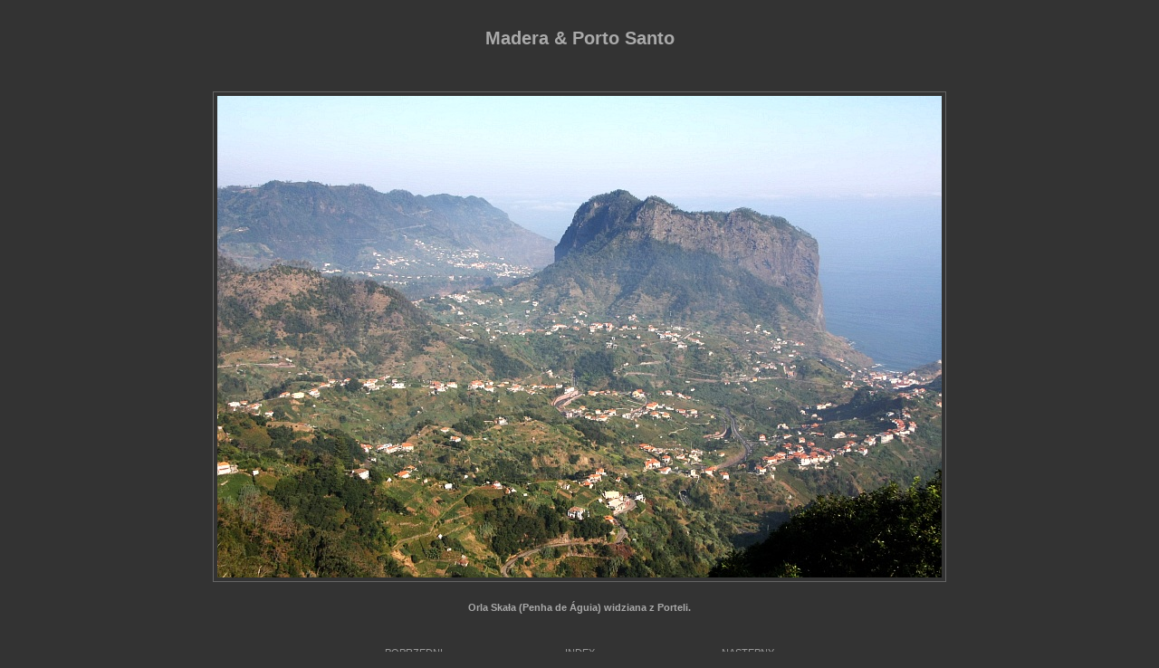

--- FILE ---
content_type: text/html
request_url: https://xaltuton.com/galerie/europa/2011.portugalia/m034.html
body_size: 332
content:
<!DOCTYPE html PUBLIC "-//W3C//DTD XHTML 1.0 Transitional//EN" "http://www.w3.org/TR/xhtml1/DTD/xhtml1-transitional.dtd">
<html xmlns="http://www.w3.org/1999/xhtml">
<head>
	<meta http-equiv="Content-Type" content="text/html; charset=UTF-8">
	<meta name="description" content="madera, madeira, zdjęcia">
	<meta name="keywords" content="madera, madeira, galeria">
	<title>Madera & Porto Santo</title>
	<link rel="stylesheet" type="text/css" href="style.css" />
</head>
<body>
<div class="tytul_galerii">
	<br />
      <h1>Madera & Porto Santo</h1>
 </div>
 </br>
 <table id="tabela">
 <tr>
 <td class="zdjecie"><img src="m034.jpg" border="0" title="" alt="" /></a></td>
 </tr>
 <tr>
  <td> 
	<div class="opis_zdjecia">
      <h3>Orla Skała (Penha de Águia) widziana z Porteli.</h3>
   </div>
</td>
</tr>
</table>

<table id="tabela">
 <tr>
 <td class="poprzedni"><a href="m033.html" title="poprzedni">• POPRZEDNI</a></td>
  <td class="index"><a href="index3.html" title="index">• INDEX •</a></td>
 <td class="nastepny"><a href="m035.html" title="nastepny">NASTĘPNY •</a></td>
 </tr>
 </table>


</body>
</html>

--- FILE ---
content_type: text/css
request_url: https://xaltuton.com/galerie/europa/2011.portugalia/style.css
body_size: 187
content:
html, body {
   background-color: #333333;
   margin: 0;
}
#tabela {
margin:0 auto;
border-spacing: 10px;
margin-top: 5px;
}

div.tytul_galerii h1{
	font-family: arial, tahoma;
	text-align: center;
	background-color: transparent;
	color: #AAAAAA;
	font-size: 20px;
}

div.tytul_zdjecia h2{
	font-family: arial,tahoma;
	text-align: center;
	background-color: transparent;
	color: #CC7600;
	font-size: 12px;
}

div.opis_zdjecia h3{
	font-family: tahoma, arial;
	text-align: center;
	background-color: transparent;
	color: #AAAAAA;
	font-size: 11px;
}

td.miniaturka {
	width: 150px;
	border-style: solid;
	border-color: #666666;
	border-width: 1px;
	text-align: center;
	#vertical-align: middle;
	padding: 2px;
}
td.miniaturka_pionowa {
	width: 100px;
	border-style: solid;
	border-color: #666666;
	border-width: 1px;
	text-align: center;
	padding: 2px;
}
td.zdjecie {
	width: 800px;
	border-style: solid;
	border-color: #666666;
	border-width: 1px;
	text-align: center;
	padding: 4px;
}
td.zdjecie_pionowe {
	width: 350px;
	border-style: solid;
	border-color: #666666;
	border-width: 1px;
	text-align: center;
	padding: 4px;
}
td.nawigacja {
	width: 800px;
	font-family:arial, tahoma;
	font-size: 11px;
	text-align: right;
	color: #CCCCCC;
}
td.poprzedni {
	width: 140px;
	font-family:arial, tahoma;
	font-size: 11px;
	text-align: left;
	color: #999999;
}
td.index {
	width: 140px;
	font-family:arial, tahoma;
	font-size: 11px;
	text-align: center;
	color: #CCCCCC;
}
td.nastepny {
	width: 140px;
	font-family:arial, tahoma;
	font-size: 11px;
	text-align: right;
	color: #999999;
}
td.strony_glowne {
	font-family:arial, tahoma;
	font-size: 10px;
	text-align: center;
	color: #999999;
}

a:link {
	color: #999999;
	text-decoration:none;
}

a:visited {
	color: #999999;
	text-decoration:none;
}

a:hover {
	color: #FFFFFF;
	text-decoration:none;
}